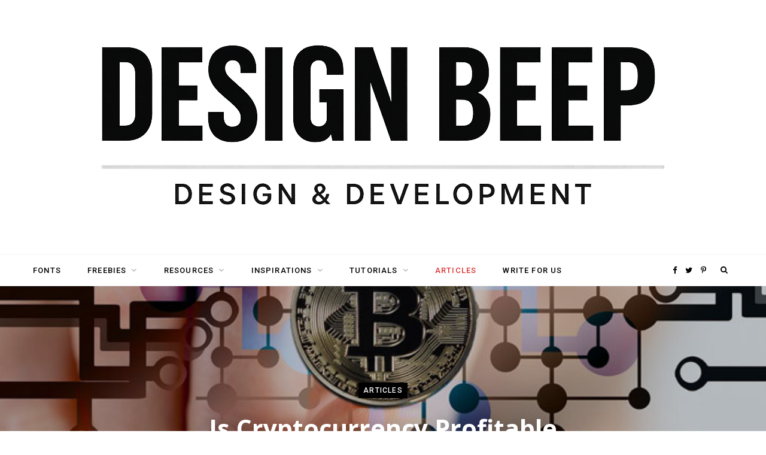

--- FILE ---
content_type: text/html; charset=utf-8
request_url: https://www.google.com/recaptcha/api2/aframe
body_size: 267
content:
<!DOCTYPE HTML><html><head><meta http-equiv="content-type" content="text/html; charset=UTF-8"></head><body><script nonce="Bdqjcw1pPRm37U50sefjkg">/** Anti-fraud and anti-abuse applications only. See google.com/recaptcha */ try{var clients={'sodar':'https://pagead2.googlesyndication.com/pagead/sodar?'};window.addEventListener("message",function(a){try{if(a.source===window.parent){var b=JSON.parse(a.data);var c=clients[b['id']];if(c){var d=document.createElement('img');d.src=c+b['params']+'&rc='+(localStorage.getItem("rc::a")?sessionStorage.getItem("rc::b"):"");window.document.body.appendChild(d);sessionStorage.setItem("rc::e",parseInt(sessionStorage.getItem("rc::e")||0)+1);localStorage.setItem("rc::h",'1768674921038');}}}catch(b){}});window.parent.postMessage("_grecaptcha_ready", "*");}catch(b){}</script></body></html>